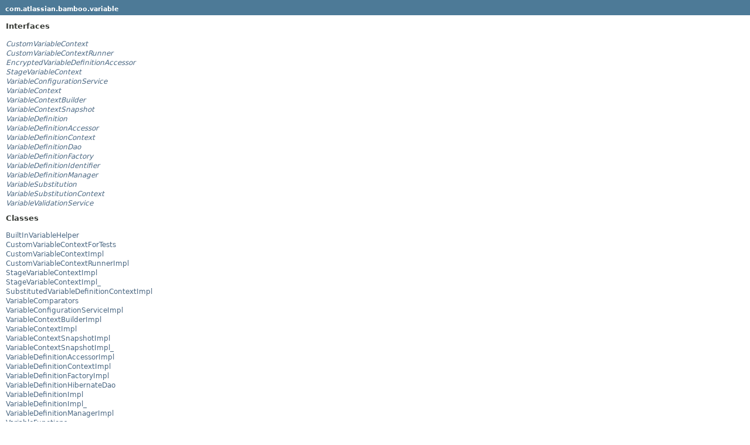

--- FILE ---
content_type: text/html
request_url: https://docs.atlassian.com/atlassian-bamboo/9.0.1/com/atlassian/bamboo/variable/package-frame.html
body_size: 1320
content:
<!DOCTYPE HTML PUBLIC "-//W3C//DTD HTML 4.01 Transitional//EN" "http://www.w3.org/TR/html4/loose.dtd">
<!-- NewPage -->
<html lang="en">
<head>
<!-- Generated by javadoc (1.8.0_332) on Tue Oct 04 11:28:47 UTC 2022 -->
<meta http-equiv="Content-Type" content="text/html; charset=UTF-8">
<title>com.atlassian.bamboo.variable (Atlassian Bamboo 9.0.1 API)</title>
<meta name="date" content="2022-10-04">
<link rel="stylesheet" type="text/css" href="../../../../stylesheet.css" title="Style">
<script type="text/javascript" src="../../../../script.js"></script>
   <script type="text/javascript" src="https://atl-global.atlassian.com/js/atl-global.min.js"></script>   <script class="optanon-category-2" type="text/plain">ace.analytics.Initializer.initWithPageAnalytics('BpJ1LB9DeVf9cx42UDsc5VCqZvJQ60dC');</script>   <style>     body .optanon-alert-box-wrapper 
     { 
       width: auto; 
       margin-right: 12px; 
     }   </style>   <script type="text/javascript" src="https://cdn.cookielaw.org/consent/141bbadf-8293-4d74-9552-81ec52e16c66.js"></script>   <script type="text/javascript">   window.addEventListener('load', function () { 
          const toggle = document.createElement('a'); 
          toggle.className = 'optanon-toggle-display'; 
          toggle.innerText = 'View cookie preferences'; 
          toggle.style.cursor = 'pointer';  
          if (document.getElementsByClassName('gc-documentation').length) { 
            toggle.style.marginBottom = '20px'; 
           toggle.style.marginLeft =  '30px'; 
            toggle.style.display = 'inline-block'; 
            const docContent = document.getElementById('doc-content'); 
            docContent.appendChild(toggle); 
          } else if (document.querySelectorAll('nav.wy-nav-side .wy-menu').length) { 
            const sideNavMenu = document.querySelectorAll('nav.wy-nav-side .wy-menu')[0].firstElementChild; 
            sideNavMenu.appendChild(toggle); 
          } else { 
            toggle.style.marginBottom = '20px'; 
            toggle.style.display = 'inline-block'; 
            document.body.appendChild(toggle); 
          } 
        }); 
   
   </script>   </head>
<body>
<h1 class="bar"><a href="../../../../com/atlassian/bamboo/variable/package-summary.html" target="classFrame">com.atlassian.bamboo.variable</a></h1>
<div class="indexContainer">
<h2 title="Interfaces">Interfaces</h2>
<ul title="Interfaces">
<li><a href="CustomVariableContext.html" title="interface in com.atlassian.bamboo.variable" target="classFrame"><span class="interfaceName">CustomVariableContext</span></a></li>
<li><a href="CustomVariableContextRunner.html" title="interface in com.atlassian.bamboo.variable" target="classFrame"><span class="interfaceName">CustomVariableContextRunner</span></a></li>
<li><a href="EncryptedVariableDefinitionAccessor.html" title="interface in com.atlassian.bamboo.variable" target="classFrame"><span class="interfaceName">EncryptedVariableDefinitionAccessor</span></a></li>
<li><a href="StageVariableContext.html" title="interface in com.atlassian.bamboo.variable" target="classFrame"><span class="interfaceName">StageVariableContext</span></a></li>
<li><a href="VariableConfigurationService.html" title="interface in com.atlassian.bamboo.variable" target="classFrame"><span class="interfaceName">VariableConfigurationService</span></a></li>
<li><a href="VariableContext.html" title="interface in com.atlassian.bamboo.variable" target="classFrame"><span class="interfaceName">VariableContext</span></a></li>
<li><a href="VariableContextBuilder.html" title="interface in com.atlassian.bamboo.variable" target="classFrame"><span class="interfaceName">VariableContextBuilder</span></a></li>
<li><a href="VariableContextSnapshot.html" title="interface in com.atlassian.bamboo.variable" target="classFrame"><span class="interfaceName">VariableContextSnapshot</span></a></li>
<li><a href="VariableDefinition.html" title="interface in com.atlassian.bamboo.variable" target="classFrame"><span class="interfaceName">VariableDefinition</span></a></li>
<li><a href="VariableDefinitionAccessor.html" title="interface in com.atlassian.bamboo.variable" target="classFrame"><span class="interfaceName">VariableDefinitionAccessor</span></a></li>
<li><a href="VariableDefinitionContext.html" title="interface in com.atlassian.bamboo.variable" target="classFrame"><span class="interfaceName">VariableDefinitionContext</span></a></li>
<li><a href="VariableDefinitionDao.html" title="interface in com.atlassian.bamboo.variable" target="classFrame"><span class="interfaceName">VariableDefinitionDao</span></a></li>
<li><a href="VariableDefinitionFactory.html" title="interface in com.atlassian.bamboo.variable" target="classFrame"><span class="interfaceName">VariableDefinitionFactory</span></a></li>
<li><a href="VariableDefinitionIdentifier.html" title="interface in com.atlassian.bamboo.variable" target="classFrame"><span class="interfaceName">VariableDefinitionIdentifier</span></a></li>
<li><a href="VariableDefinitionManager.html" title="interface in com.atlassian.bamboo.variable" target="classFrame"><span class="interfaceName">VariableDefinitionManager</span></a></li>
<li><a href="VariableSubstitution.html" title="interface in com.atlassian.bamboo.variable" target="classFrame"><span class="interfaceName">VariableSubstitution</span></a></li>
<li><a href="VariableSubstitutionContext.html" title="interface in com.atlassian.bamboo.variable" target="classFrame"><span class="interfaceName">VariableSubstitutionContext</span></a></li>
<li><a href="VariableValidationService.html" title="interface in com.atlassian.bamboo.variable" target="classFrame"><span class="interfaceName">VariableValidationService</span></a></li>
</ul>
<h2 title="Classes">Classes</h2>
<ul title="Classes">
<li><a href="BuiltInVariableHelper.html" title="class in com.atlassian.bamboo.variable" target="classFrame">BuiltInVariableHelper</a></li>
<li><a href="CustomVariableContextForTests.html" title="class in com.atlassian.bamboo.variable" target="classFrame">CustomVariableContextForTests</a></li>
<li><a href="CustomVariableContextImpl.html" title="class in com.atlassian.bamboo.variable" target="classFrame">CustomVariableContextImpl</a></li>
<li><a href="CustomVariableContextRunnerImpl.html" title="class in com.atlassian.bamboo.variable" target="classFrame">CustomVariableContextRunnerImpl</a></li>
<li><a href="StageVariableContextImpl.html" title="class in com.atlassian.bamboo.variable" target="classFrame">StageVariableContextImpl</a></li>
<li><a href="StageVariableContextImpl_.html" title="class in com.atlassian.bamboo.variable" target="classFrame">StageVariableContextImpl_</a></li>
<li><a href="SubstitutedVariableDefinitionContextImpl.html" title="class in com.atlassian.bamboo.variable" target="classFrame">SubstitutedVariableDefinitionContextImpl</a></li>
<li><a href="VariableComparators.html" title="class in com.atlassian.bamboo.variable" target="classFrame">VariableComparators</a></li>
<li><a href="VariableConfigurationServiceImpl.html" title="class in com.atlassian.bamboo.variable" target="classFrame">VariableConfigurationServiceImpl</a></li>
<li><a href="VariableContextBuilderImpl.html" title="class in com.atlassian.bamboo.variable" target="classFrame">VariableContextBuilderImpl</a></li>
<li><a href="VariableContextImpl.html" title="class in com.atlassian.bamboo.variable" target="classFrame">VariableContextImpl</a></li>
<li><a href="VariableContextSnapshotImpl.html" title="class in com.atlassian.bamboo.variable" target="classFrame">VariableContextSnapshotImpl</a></li>
<li><a href="VariableContextSnapshotImpl_.html" title="class in com.atlassian.bamboo.variable" target="classFrame">VariableContextSnapshotImpl_</a></li>
<li><a href="VariableDefinitionAccessorImpl.html" title="class in com.atlassian.bamboo.variable" target="classFrame">VariableDefinitionAccessorImpl</a></li>
<li><a href="VariableDefinitionContextImpl.html" title="class in com.atlassian.bamboo.variable" target="classFrame">VariableDefinitionContextImpl</a></li>
<li><a href="VariableDefinitionFactoryImpl.html" title="class in com.atlassian.bamboo.variable" target="classFrame">VariableDefinitionFactoryImpl</a></li>
<li><a href="VariableDefinitionHibernateDao.html" title="class in com.atlassian.bamboo.variable" target="classFrame">VariableDefinitionHibernateDao</a></li>
<li><a href="VariableDefinitionImpl.html" title="class in com.atlassian.bamboo.variable" target="classFrame">VariableDefinitionImpl</a></li>
<li><a href="VariableDefinitionImpl_.html" title="class in com.atlassian.bamboo.variable" target="classFrame">VariableDefinitionImpl_</a></li>
<li><a href="VariableDefinitionManagerImpl.html" title="class in com.atlassian.bamboo.variable" target="classFrame">VariableDefinitionManagerImpl</a></li>
<li><a href="VariableFunctions.html" title="class in com.atlassian.bamboo.variable" target="classFrame">VariableFunctions</a></li>
<li><a href="VariableHashCodeProvider.html" title="class in com.atlassian.bamboo.variable" target="classFrame">VariableHashCodeProvider</a></li>
<li><a href="VariableSubstitutionContextImpl.html" title="class in com.atlassian.bamboo.variable" target="classFrame">VariableSubstitutionContextImpl</a></li>
<li><a href="VariableSubstitutionImpl.html" title="class in com.atlassian.bamboo.variable" target="classFrame">VariableSubstitutionImpl</a></li>
<li><a href="VariableSubstitutionImpl_.html" title="class in com.atlassian.bamboo.variable" target="classFrame">VariableSubstitutionImpl_</a></li>
<li><a href="VariableUsage.html" title="class in com.atlassian.bamboo.variable" target="classFrame">VariableUsage</a></li>
<li><a href="VariableUtils.html" title="class in com.atlassian.bamboo.variable" target="classFrame">VariableUtils</a></li>
<li><a href="VariableValidationServiceImpl.html" title="class in com.atlassian.bamboo.variable" target="classFrame">VariableValidationServiceImpl</a></li>
</ul>
<h2 title="Enums">Enums</h2>
<ul title="Enums">
<li><a href="VariableType.html" title="enum in com.atlassian.bamboo.variable" target="classFrame">VariableType</a></li>
</ul>
</div>
</body>
</html>
